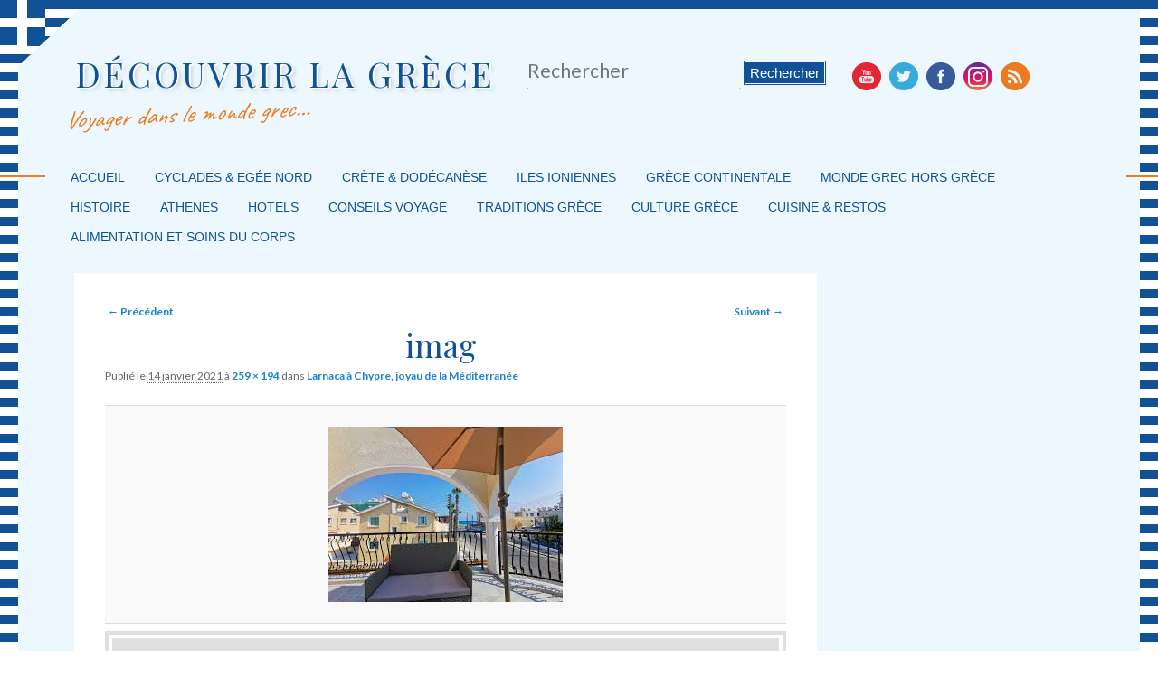

--- FILE ---
content_type: text/html; charset=UTF-8
request_url: https://www.decouvrirlagrece.com/larnaca-a-chypre-joyau-de-la-mediterranee/imag/
body_size: 9981
content:
<!DOCTYPE html>
<!--[if IE 6]> <html id="ie6" class="no-js" lang="fr-FR"> <![endif]-->
<!--[if IE 7]> <html id="ie7" class="no-js" lang="fr-FR"> <![endif]-->
<!--[if IE 8]> <html id="ie8" class="no-js" lang="fr-FR"> <![endif]-->
<!--[if !(IE 6) | !(IE 7) | !(IE 8)  ]><!-->
<html class="no-js new" lang="fr-FR">
<!--<![endif]-->
<head>
<meta name="verification" content="d3b6f1afb8d9d8fdb65b6312601ff4fd" />
<meta charset="UTF-8" />
<meta name="viewport" content="width=device-width, initial-scale=1.0">
<title>imag | DÉCOUVRIR LA GRÈCE </title>
<link rel="shortcut icon" href="https://decouvrirlagrece.com/wp-content/themes/decouvrir-la-grece/images/favicon.ico">
<link rel="profile" href="https://gmpg.org/xfn/11" />
<link rel="stylesheet" type="text/css" media="all" href="https://decouvrirlagrece.com/wp-content/themes/decouvrir-la-grece/style.css" />
<link rel="pingback" href="https://decouvrirlagrece.com/xmlrpc.php" />
        <style type="text/css">
        </style>
        <link rel="dns-prefetch" href="//connect.facebook.net" />
<link rel='dns-prefetch' href='//decouvrirlagrece.com' />
<link rel='dns-prefetch' href='//connect.facebook.net' />
<link rel='dns-prefetch' href='//s.w.org' />
<link rel="alternate" type="application/rss+xml" title="DÉCOUVRIR LA GRÈCE &raquo; Flux" href="https://www.decouvrirlagrece.com/feed/" />
<link rel="alternate" type="application/rss+xml" title="DÉCOUVRIR LA GRÈCE &raquo; Flux des commentaires" href="https://www.decouvrirlagrece.com/comments/feed/" />
<link rel="alternate" type="application/rss+xml" title="DÉCOUVRIR LA GRÈCE &raquo; imag Flux des commentaires" href="https://www.decouvrirlagrece.com/larnaca-a-chypre-joyau-de-la-mediterranee/imag/feed/" />
		<script type="text/javascript">
			window._wpemojiSettings = {"baseUrl":"https:\/\/s.w.org\/images\/core\/emoji\/11\/72x72\/","ext":".png","svgUrl":"https:\/\/s.w.org\/images\/core\/emoji\/11\/svg\/","svgExt":".svg","source":{"concatemoji":"https:\/\/decouvrirlagrece.com\/wp-includes\/js\/wp-emoji-release.min.js?ver=4.9.28"}};
			!function(e,a,t){var n,r,o,i=a.createElement("canvas"),p=i.getContext&&i.getContext("2d");function s(e,t){var a=String.fromCharCode;p.clearRect(0,0,i.width,i.height),p.fillText(a.apply(this,e),0,0);e=i.toDataURL();return p.clearRect(0,0,i.width,i.height),p.fillText(a.apply(this,t),0,0),e===i.toDataURL()}function c(e){var t=a.createElement("script");t.src=e,t.defer=t.type="text/javascript",a.getElementsByTagName("head")[0].appendChild(t)}for(o=Array("flag","emoji"),t.supports={everything:!0,everythingExceptFlag:!0},r=0;r<o.length;r++)t.supports[o[r]]=function(e){if(!p||!p.fillText)return!1;switch(p.textBaseline="top",p.font="600 32px Arial",e){case"flag":return s([55356,56826,55356,56819],[55356,56826,8203,55356,56819])?!1:!s([55356,57332,56128,56423,56128,56418,56128,56421,56128,56430,56128,56423,56128,56447],[55356,57332,8203,56128,56423,8203,56128,56418,8203,56128,56421,8203,56128,56430,8203,56128,56423,8203,56128,56447]);case"emoji":return!s([55358,56760,9792,65039],[55358,56760,8203,9792,65039])}return!1}(o[r]),t.supports.everything=t.supports.everything&&t.supports[o[r]],"flag"!==o[r]&&(t.supports.everythingExceptFlag=t.supports.everythingExceptFlag&&t.supports[o[r]]);t.supports.everythingExceptFlag=t.supports.everythingExceptFlag&&!t.supports.flag,t.DOMReady=!1,t.readyCallback=function(){t.DOMReady=!0},t.supports.everything||(n=function(){t.readyCallback()},a.addEventListener?(a.addEventListener("DOMContentLoaded",n,!1),e.addEventListener("load",n,!1)):(e.attachEvent("onload",n),a.attachEvent("onreadystatechange",function(){"complete"===a.readyState&&t.readyCallback()})),(n=t.source||{}).concatemoji?c(n.concatemoji):n.wpemoji&&n.twemoji&&(c(n.twemoji),c(n.wpemoji)))}(window,document,window._wpemojiSettings);
		</script>
		<style type="text/css">
img.wp-smiley,
img.emoji {
	display: inline !important;
	border: none !important;
	box-shadow: none !important;
	height: 1em !important;
	width: 1em !important;
	margin: 0 .07em !important;
	vertical-align: -0.1em !important;
	background: none !important;
	padding: 0 !important;
}
</style>
<!-- AL2FB CSS -->
<style type="text/css" media="screen">
.al2fb_widget_comments { } .al2fb_widget_comments li { } .al2fb_widget_picture { width: 32px; height: 32px; } .al2fb_widget_name { } .al2fb_widget_comment { } .al2fb_widget_date { font-size: smaller; }</style>
<link rel='stylesheet' id='al2fb_style-css'  href='https://decouvrirlagrece.com/wp-content/plugins/add-link-to-facebook/add-link-to-facebook.css?ver=4.9.28' type='text/css' media='all' />
<link rel='stylesheet' id='easingslider-css'  href='https://decouvrirlagrece.com/wp-content/plugins/easing-slider/assets/css/public.min.css?ver=3.0.8' type='text/css' media='all' />
<link rel='stylesheet' id='fts-feeds-css'  href='https://decouvrirlagrece.com/wp-content/plugins/feed-them-social/feeds/css/styles.css?ver=2.5.1' type='text/css' media='all' />
<link rel='stylesheet' id='ssc-css'  href='https://decouvrirlagrece.com/wp-content/plugins/social-subscribers-counter/inc/widget.css?ver=4.9.28' type='text/css' media='all' />
<link rel='stylesheet' id='wordpress-popular-posts-css-css'  href='https://decouvrirlagrece.com/wp-content/plugins/wordpress-popular-posts/public/css/wpp.css?ver=4.2.0' type='text/css' media='all' />
<link rel='stylesheet' id='js-autocomplete-style-css'  href='https://decouvrirlagrece.com/wp-content/plugins/wp-advanced-search/css/jquery.autocomplete.min.css?ver=1.0' type='text/css' media='all' />
<link rel='stylesheet' id='wpt-twitter-feed-css'  href='https://decouvrirlagrece.com/wp-content/plugins/wp-to-twitter/css/twitter-feed.css?ver=4.9.28' type='text/css' media='all' />
<link rel='stylesheet' id='parent-style-css'  href='https://decouvrirlagrece.com/wp-content/themes/admired/style.css?ver=4.9.28' type='text/css' media='all' />
<link rel='stylesheet' id='light-css'  href='https://decouvrirlagrece.com/wp-content/themes/admired/skins/light.css' type='text/css' media='all' />
<link rel='stylesheet' id='meks-ads-widget-css'  href='https://decouvrirlagrece.com/wp-content/plugins/meks-easy-ads-widget/css/style.css?ver=2.0.4' type='text/css' media='all' />
<script type='text/javascript' src='https://decouvrirlagrece.com/wp-includes/js/jquery/jquery.js?ver=1.12.4'></script>
<script type='text/javascript' src='https://decouvrirlagrece.com/wp-includes/js/jquery/jquery-migrate.min.js?ver=1.4.1'></script>
<script type='text/javascript' src='https://decouvrirlagrece.com/wp-content/themes/admired/js/modernizr-2.0.6.js?ver=2.0.6'></script>
<script type='text/javascript' src='https://decouvrirlagrece.com/wp-content/themes/admired/js/superfish/hoverIntent.js?ver=4.9.28'></script>
<script type='text/javascript' src='https://decouvrirlagrece.com/wp-content/themes/admired/js/superfish/superfish.js?ver=4.9.28'></script>
<script type='text/javascript' src='https://decouvrirlagrece.com/wp-content/plugins/easing-slider/assets/js/public.min.js?ver=3.0.8'></script>
<script type='text/javascript' src='https://decouvrirlagrece.com/wp-content/plugins/feed-them-social/feeds/js/powered-by.js?ver=2.5.1'></script>
<script type='text/javascript' src='https://decouvrirlagrece.com/wp-content/plugins/feed-them-social/feeds/js/fts-global.js?ver=2.5.1'></script>
<script type='text/javascript'>
/* <![CDATA[ */
var wpp_params = {"sampling_active":"0","sampling_rate":"100","ajax_url":"https:\/\/www.decouvrirlagrece.com\/wp-json\/wordpress-popular-posts\/v1\/popular-posts\/","ID":"12677","token":"927d51ea6a","debug":""};
/* ]]> */
</script>
<script type='text/javascript' src='https://decouvrirlagrece.com/wp-content/plugins/wordpress-popular-posts/public/js/wpp-4.2.0.min.js?ver=4.2.0'></script>
<script type='text/javascript' src='https://decouvrirlagrece.com/wp-includes/js/jquery/ui/core.min.js?ver=1.11.4'></script>
<script type='text/javascript' src='https://decouvrirlagrece.com/wp-includes/js/jquery/ui/widget.min.js?ver=1.11.4'></script>
<script type='text/javascript' src='https://decouvrirlagrece.com/wp-includes/js/jquery/ui/position.min.js?ver=1.11.4'></script>
<script type='text/javascript' src='https://decouvrirlagrece.com/wp-includes/js/jquery/ui/menu.min.js?ver=1.11.4'></script>
<script type='text/javascript' src='https://decouvrirlagrece.com/wp-includes/js/wp-a11y.min.js?ver=4.9.28'></script>
<script type='text/javascript'>
/* <![CDATA[ */
var uiAutocompleteL10n = {"noResults":"Aucun r\u00e9sultat.","oneResult":"Un r\u00e9sultat trouv\u00e9. Utilisez les fl\u00e8ches haut et bas du clavier pour les parcourir. ","manyResults":"%d r\u00e9sultats trouv\u00e9s. Utilisez les fl\u00e8ches haut et bas du clavier pour les parcourir.","itemSelected":"\u00c9l\u00e9ment s\u00e9lectionn\u00e9."};
/* ]]> */
</script>
<script type='text/javascript' src='https://decouvrirlagrece.com/wp-includes/js/jquery/ui/autocomplete.min.js?ver=1.11.4'></script>
<script type='text/javascript'>
/* <![CDATA[ */
var ac_param = {"ajaxurl":"https:\/\/decouvrirlagrece.com\/wp-admin\/admin-ajax.php","selector":".search-field","autoFocus":"","limitDisplay":"5","multiple":"1"};
/* ]]> */
</script>
<script type='text/javascript' src='https://decouvrirlagrece.com/wp-content/plugins/wp-advanced-search/js/autocompleteSearch-min.js?ver=4.9.28'></script>
<script type='text/javascript' src='https://www.decouvrirlagrece.com/wp-content/plugins/wp-content-slideshow-reborn/scripts/jquery.cycle.all.2.72.js?ver=1.3'></script>
<script type='text/javascript' src='https://www.decouvrirlagrece.com/wp-content/plugins/wp-content-slideshow-reborn/scripts/slideshow.js?ver=1.3'></script>
<link rel='https://api.w.org/' href='https://www.decouvrirlagrece.com/wp-json/' />
<link rel="EditURI" type="application/rsd+xml" title="RSD" href="https://decouvrirlagrece.com/xmlrpc.php?rsd" />
<link rel="wlwmanifest" type="application/wlwmanifest+xml" href="https://decouvrirlagrece.com/wp-includes/wlwmanifest.xml" /> 
<meta name="generator" content="WordPress 4.9.28" />
<link rel='shortlink' href='https://www.decouvrirlagrece.com/?p=12677' />
<link rel="alternate" type="application/json+oembed" href="https://www.decouvrirlagrece.com/wp-json/oembed/1.0/embed?url=https%3A%2F%2Fwww.decouvrirlagrece.com%2Flarnaca-a-chypre-joyau-de-la-mediterranee%2Fimag%2F" />
<link rel="alternate" type="text/xml+oembed" href="https://www.decouvrirlagrece.com/wp-json/oembed/1.0/embed?url=https%3A%2F%2Fwww.decouvrirlagrece.com%2Flarnaca-a-chypre-joyau-de-la-mediterranee%2Fimag%2F&#038;format=xml" />
<!-- Start AL2FB OGP -->
<meta property="og:title" content="imag" />
<meta property="og:type" content="article" />
<meta property="og:image" content="https://decouvrirlagrece.com/wp-content/uploads/2019/02/SeptSantorini-10244-2-150x150.jpg" />
<meta property="og:url" content="https://www.decouvrirlagrece.com/larnaca-a-chypre-joyau-de-la-mediterranee/imag/" />
<meta property="og:site_name" content="DÉCOUVRIR LA GRÈCE" />
<meta property="og:description" content="" />
<meta property="fb:app_id" content="550377671652530" />
<meta property="og:locale" content="fr_FR" />
<!-- End AL2FB OGP -->
<script id="wpcp_disable_selection" type="text/javascript">
//<![CDATA[
var image_save_msg='You Can Not Save images!';
	var no_menu_msg='Context Menu disabled!';
	var smessage = "Content is protected !!";

function disableEnterKey(e)
{
	if (e.ctrlKey){
     var key;
     if(window.event)
          key = window.event.keyCode;     //IE
     else
          key = e.which;     //firefox (97)
    //if (key != 17) alert(key);
     if (key == 97 || key == 65 || key == 67 || key == 99 || key == 88 || key == 120 || key == 26 || key == 85  || key == 86 || key == 83 || key == 43)
     {
          show_wpcp_message('You are not allowed to copy content or view source');
          return false;
     }else
     	return true;
     }
}

function disable_copy(e)
{	
	var elemtype = e.target.nodeName;
	var isSafari = /Safari/.test(navigator.userAgent) && /Apple Computer/.test(navigator.vendor);
	elemtype = elemtype.toUpperCase();
	var checker_IMG = '';
	if (elemtype == "IMG" && checker_IMG == 'checked' && e.detail >= 2) {show_wpcp_message(alertMsg_IMG);return false;}
	if (elemtype != "TEXT" && elemtype != "TEXTAREA" && elemtype != "INPUT" && elemtype != "PASSWORD" && elemtype != "SELECT" && elemtype != "OPTION" && elemtype != "EMBED")
	{
		if (smessage !== "" && e.detail == 2)
			show_wpcp_message(smessage);
		
		if (isSafari)
			return true;
		else
			return false;
	}	
}
function disable_copy_ie()
{
	var elemtype = window.event.srcElement.nodeName;
	elemtype = elemtype.toUpperCase();
	if (elemtype == "IMG") {show_wpcp_message(alertMsg_IMG);return false;}
	if (elemtype != "TEXT" && elemtype != "TEXTAREA" && elemtype != "INPUT" && elemtype != "PASSWORD" && elemtype != "SELECT" && elemtype != "OPTION" && elemtype != "EMBED")
	{
		//alert(navigator.userAgent.indexOf('MSIE'));
			//if (smessage !== "") show_wpcp_message(smessage);
		return false;
	}
}	
function reEnable()
{
	return true;
}
document.onkeydown = disableEnterKey;
document.onselectstart = disable_copy_ie;
if(navigator.userAgent.indexOf('MSIE')==-1)
{
	document.onmousedown = disable_copy;
	document.onclick = reEnable;
}
function disableSelection(target)
{
    //For IE This code will work
    if (typeof target.onselectstart!="undefined")
    target.onselectstart = disable_copy_ie;
    
    //For Firefox This code will work
    else if (typeof target.style.MozUserSelect!="undefined")
    {target.style.MozUserSelect="none";}
    
    //All other  (ie: Opera) This code will work
    else
    target.onmousedown=function(){return false}
    target.style.cursor = "default";
}
//Calling the JS function directly just after body load
window.onload = function(){disableSelection(document.body);};
//]]>
</script>
	<script id="wpcp_disable_Right_Click" type="text/javascript">
	//<![CDATA[
	document.ondragstart = function() { return false;}
	/* ^^^^^^^^^^^^^^^^^^^^^^^^^^^^^^^^^^^^^^^^^^^^^^^^^^^^^^^^^^^^^^
	Disable context menu on images by GreenLava Version 1.0
	^^^^^^^^^^^^^^^^^^^^^^^^^^^^^^^^^^^^^^^^^^^^^^^^^^^^^^^^^^^^^^ */
	    function nocontext(e) {
	       return false;
	    }
	    document.oncontextmenu = nocontext;
	//]]>
	</script>
<style>
.unselectable
{
-moz-user-select:none;
-webkit-user-select:none;
cursor: default;
}
html
{
-webkit-touch-callout: none;
-webkit-user-select: none;
-khtml-user-select: none;
-moz-user-select: none;
-ms-user-select: none;
user-select: none;
-webkit-tap-highlight-color: rgba(0,0,0,0);
}
</style>
<script id="wpcp_css_disable_selection" type="text/javascript">
var e = document.getElementsByTagName('body')[0];
if(e)
{
	e.setAttribute('unselectable',on);
}
</script>
	<link href='https://fonts.googleapis.com/css?family=Raleway' rel='stylesheet' type='text/css'>
		
<style type="text/css">
a:visited{ color: #0e9df0;}
.entry-title, .entry-title a{ color: #101178;}
.calendar{ border: 1px solid #3082c9;}
.calendar > .month{ background-color: #2752b8;}
.calendar > .day{ background-color: #3f4ba6;}
body, input, textarea, .page-title span, .pingback a.url { font-family: Arial, sans-serif;}
#site-title, #site-description { font-family: Raleway;}
#header-logo{ background: url(https://decouvrirlagrece.com/wp-content/uploads/2013/09/sant-right.jpg) no-repeat;}
#nav-bottom-wrap {background: #048fd9; border: 1px solid #048fd9;} #nav-menu2 .menu-header li, div.menu li { border-right: 2px groove #048fd9;} #nav-menu2 {text-shadow: none;}
#nav-menu2 a {color: #ffffff;} #nav-menu2{text-shadow:none}
#nav-menu {background-color: #7f918d;}
#nav-menu .menu-header,#nav-menu2 .menu-header, div.menu {font-weight: normal;}
.sf-menu a.sf-with-ul { padding-right: 2.25em;} 
#nav-menu2 a{ line-height: 33px;} 
.sf-sub-indicator{ background: url(https://decouvrirlagrece.com/wp-content/themes/admired/js/superfish/images/Blue.png);}
#site-title a { color: #f5f5f5;}
#site-description{ color: #e9f2f2;}
#nav-menu2, #nav-menu2 .menu-header, div.menu { width: 91.61%; max-width: 1050px; margin-left: 10px; }
.widget-title{ background: #2850c9;}
#supplementary{padding-top: 1.625em;}
.pagination span, .pagination a { background: #4266c2;}
.pagination a:hover{ color: #615b55;}
.pagination a:hover{ background: #e6e9f2;}
.pagination .current{ color: #eddfed;}
.pagination .current{ background: #dadee8;}
div.admired-social { top: 47px;}
#branding #searchform { top: 0;}
</style><!-- end of style section -->

<script>
	jQuery(function(){jQuery('ul.sf-menu').superfish({animation: {opacity:'show',height:'show'}, speed: 300});});
	</script>

<!-- End of Theme options -->
		<style type="text/css">.recentcomments a{display:inline !important;padding:0 !important;margin:0 !important;}</style>
		<style type="text/css" media="screen">body{position:relative}#dynamic-to-top{display:none;overflow:hidden;width:auto;z-index:90;position:fixed;bottom:20px;right:20px;top:auto;left:auto;font-family:sans-serif;font-size:1em;color:#fff;text-decoration:none;padding:17px 16px;border:1px solid #000;background:#272727;-webkit-background-origin:border;-moz-background-origin:border;-icab-background-origin:border;-khtml-background-origin:border;-o-background-origin:border;background-origin:border;-webkit-background-clip:padding-box;-moz-background-clip:padding-box;-icab-background-clip:padding-box;-khtml-background-clip:padding-box;-o-background-clip:padding-box;background-clip:padding-box;-webkit-box-shadow:0 1px 3px rgba( 0, 0, 0, 0.4 ), inset 0 0 0 1px rgba( 0, 0, 0, 0.2 ), inset 0 1px 0 rgba( 255, 255, 255, .4 ), inset 0 10px 10px rgba( 255, 255, 255, .1 );-ms-box-shadow:0 1px 3px rgba( 0, 0, 0, 0.4 ), inset 0 0 0 1px rgba( 0, 0, 0, 0.2 ), inset 0 1px 0 rgba( 255, 255, 255, .4 ), inset 0 10px 10px rgba( 255, 255, 255, .1 );-moz-box-shadow:0 1px 3px rgba( 0, 0, 0, 0.4 ), inset 0 0 0 1px rgba( 0, 0, 0, 0.2 ), inset 0 1px 0 rgba( 255, 255, 255, .4 ), inset 0 10px 10px rgba( 255, 255, 255, .1 );-o-box-shadow:0 1px 3px rgba( 0, 0, 0, 0.4 ), inset 0 0 0 1px rgba( 0, 0, 0, 0.2 ), inset 0 1px 0 rgba( 255, 255, 255, .4 ), inset 0 10px 10px rgba( 255, 255, 255, .1 );-khtml-box-shadow:0 1px 3px rgba( 0, 0, 0, 0.4 ), inset 0 0 0 1px rgba( 0, 0, 0, 0.2 ), inset 0 1px 0 rgba( 255, 255, 255, .4 ), inset 0 10px 10px rgba( 255, 255, 255, .1 );-icab-box-shadow:0 1px 3px rgba( 0, 0, 0, 0.4 ), inset 0 0 0 1px rgba( 0, 0, 0, 0.2 ), inset 0 1px 0 rgba( 255, 255, 255, .4 ), inset 0 10px 10px rgba( 255, 255, 255, .1 );box-shadow:0 1px 3px rgba( 0, 0, 0, 0.4 ), inset 0 0 0 1px rgba( 0, 0, 0, 0.2 ), inset 0 1px 0 rgba( 255, 255, 255, .4 ), inset 0 10px 10px rgba( 255, 255, 255, .1 );-webkit-border-radius:30px;-moz-border-radius:30px;-icab-border-radius:30px;-khtml-border-radius:30px;border-radius:30px}#dynamic-to-top:hover{background:#4e9c9c;background:#272727 -webkit-gradient( linear, 0% 0%, 0% 100%, from( rgba( 255, 255, 255, .2 ) ), to( rgba( 0, 0, 0, 0 ) ) );background:#272727 -webkit-linear-gradient( top, rgba( 255, 255, 255, .2 ), rgba( 0, 0, 0, 0 ) );background:#272727 -khtml-linear-gradient( top, rgba( 255, 255, 255, .2 ), rgba( 0, 0, 0, 0 ) );background:#272727 -moz-linear-gradient( top, rgba( 255, 255, 255, .2 ), rgba( 0, 0, 0, 0 ) );background:#272727 -o-linear-gradient( top, rgba( 255, 255, 255, .2 ), rgba( 0, 0, 0, 0 ) );background:#272727 -ms-linear-gradient( top, rgba( 255, 255, 255, .2 ), rgba( 0, 0, 0, 0 ) );background:#272727 -icab-linear-gradient( top, rgba( 255, 255, 255, .2 ), rgba( 0, 0, 0, 0 ) );background:#272727 linear-gradient( top, rgba( 255, 255, 255, .2 ), rgba( 0, 0, 0, 0 ) );cursor:pointer}#dynamic-to-top:active{background:#272727;background:#272727 -webkit-gradient( linear, 0% 0%, 0% 100%, from( rgba( 0, 0, 0, .3 ) ), to( rgba( 0, 0, 0, 0 ) ) );background:#272727 -webkit-linear-gradient( top, rgba( 0, 0, 0, .1 ), rgba( 0, 0, 0, 0 ) );background:#272727 -moz-linear-gradient( top, rgba( 0, 0, 0, .1 ), rgba( 0, 0, 0, 0 ) );background:#272727 -khtml-linear-gradient( top, rgba( 0, 0, 0, .1 ), rgba( 0, 0, 0, 0 ) );background:#272727 -o-linear-gradient( top, rgba( 0, 0, 0, .1 ), rgba( 0, 0, 0, 0 ) );background:#272727 -ms-linear-gradient( top, rgba( 0, 0, 0, .1 ), rgba( 0, 0, 0, 0 ) );background:#272727 -icab-linear-gradient( top, rgba( 0, 0, 0, .1 ), rgba( 0, 0, 0, 0 ) );background:#272727 linear-gradient( top, rgba( 0, 0, 0, .1 ), rgba( 0, 0, 0, 0 ) )}#dynamic-to-top,#dynamic-to-top:active,#dynamic-to-top:focus,#dynamic-to-top:hover{outline:none}#dynamic-to-top span{display:block;overflow:hidden;width:14px;height:12px;background:url( https://decouvrirlagrece.com/wp-content/plugins/dynamic-to-top/css/images/up.png )no-repeat center center}</style><meta property="og:site_name" content="DÉCOUVRIR LA GRÈCE" />
<meta property="og:type" content="website" />
<meta property="og:locale" content="fr_FR" />
<meta property="fb:app_id" content="537904919552960" />
<meta property="og:url" content="https://www.decouvrirlagrece.com/larnaca-a-chypre-joyau-de-la-mediterranee/imag/" />
<meta property="og:title" content="imag" />
<link rel="icon" href="https://decouvrirlagrece.com/wp-content/uploads/2019/02/cropped-SeptSantorini-10244-3-32x32.jpg" sizes="32x32" />
<link rel="icon" href="https://decouvrirlagrece.com/wp-content/uploads/2019/02/cropped-SeptSantorini-10244-3-192x192.jpg" sizes="192x192" />
<link rel="apple-touch-icon-precomposed" href="https://decouvrirlagrece.com/wp-content/uploads/2019/02/cropped-SeptSantorini-10244-3-180x180.jpg" />
<meta name="msapplication-TileImage" content="https://decouvrirlagrece.com/wp-content/uploads/2019/02/cropped-SeptSantorini-10244-3-270x270.jpg" />
<script type="text/javascript">

  var _gaq = _gaq || [];
  _gaq.push(['_setAccount', 'UA-38167260-1']);
  _gaq.push(['_trackPageview']);

  (function() {
    var ga = document.createElement('script'); ga.type = 'text/javascript'; ga.async = true;
    ga.src = ('https:' == document.location.protocol ? 'https://ssl' : 'http://www') + '.google-analytics.com/ga.js';
    var s = document.getElementsByTagName('script')[0]; s.parentNode.insertBefore(ga, s);
  })();

</script>

</head>
<script language="javascript"> 
<!-- 
function BoutonDroit() 
{ 
if((event.button==2)||(event.button==3)||(event.button==4)) 
alert('\xA9 Copyright - Merci de respecter mon travail !'); 
} 
document.onmousedown=BoutonDroit; 
//--> 
</script>
<body data-rsssl=1 class="attachment attachment-template-default single single-attachment postid-12677 attachmentid-12677 attachment-jpeg unselectable two-column right-sidebar single-author">

	<div id="head-wrapper">
				<header id="branding" role="banner">
			<div id="header-group" class="clearfix">
				<div id="header-logo">
										<hgroup>
						<h1 id="site-title"><span><a href="https://www.decouvrirlagrece.com/" title="DÉCOUVRIR LA GRÈCE" rel="home">DÉCOUVRIR LA GRÈCE</a></span></h1>
						<h2 id="site-description">Voyager dans le monde grec&#8230;</h2>
					</hgroup>
						<form onsubmit="if(document.getElementById('s').value == '') { return false; }" method="get" id="searchform" action="https://www.decouvrirlagrece.com/">
		<label for="s" class="assistive-text">Rechercher</label>
		<input type="text" class="field" name="s" id="s" placeholder="Rechercher" />
		<input type="submit" class="submit" name="submit" id="searchsubmit" value="Rechercher" />
	</form>
					<div class="admired-social">
						<ul class="admired-social">
							<li><a target="_blank" href="http://youtube.com/user/decouvrirlagrece" id="admired-youtube" title="Youtube"></a></li>
							
							<li><a target="_blank" href="http://twitter.com/christinemouli1" id="admired-twitter" title="Twitter"></a></li>
							<li><a target="_blank" href="http://facebook.com/DecouvrirLaGrece" id="admired-facebook" title="Facebook"></a></li>
							<li><a target="_blank" href="https://www.instagram.com/chrmoulin" id="admired-instagram" title="instagram"></a></li>
							<li><a target="_blank" href="https://www.decouvrirlagrece.com/feed/rss/" id="admired-rss" title="RSS"></a></li>		
						</ul>
					</div>
				</div>
			</div>
		</header><!-- #branding -->
	</div><!-- #head-wrapper -->
<div id="page" class="hfeed">

		<div id="nav-bottom-menu">
		<div id="nav-bottom-wrap">
			<nav id="nav-menu2" role="navigation">
				<h3 class="assistive-text">Menu principal</h3>
								<div class="skip-link"><a class="assistive-text" href="#content" title="Masquer la navigation principale">Masquer la navigation principale</a></div>
				<div class="skip-link"><a class="assistive-text" href="#secondary" title="Masquer la navigation secondaire">Masquer la navigation secondaire</a></div>
								<div class="menu-header clearfix"><ul id="menu-categories" class="sf-menu"><li id="menu-item-99" class="menu-item menu-item-type-custom menu-item-object-custom menu-item-home menu-item-99"><a href="https://www.decouvrirlagrece.com/">Accueil</a></li>
<li id="menu-item-1880" class="menu-item menu-item-type-taxonomy menu-item-object-category menu-item-1880"><a href="https://www.decouvrirlagrece.com/category/iles-des-cyclades-et-egee-nord/">Cyclades &#038; Egée Nord</a></li>
<li id="menu-item-1882" class="menu-item menu-item-type-taxonomy menu-item-object-category menu-item-1882"><a href="https://www.decouvrirlagrece.com/category/crete-et-dodecanese/">Crète &#038; Dodécanèse</a></li>
<li id="menu-item-3884" class="menu-item menu-item-type-taxonomy menu-item-object-category menu-item-3884"><a href="https://www.decouvrirlagrece.com/category/iles-ioniennes-ouest/">Iles ioniennes</a></li>
<li id="menu-item-3881" class="menu-item menu-item-type-taxonomy menu-item-object-category menu-item-3881"><a href="https://www.decouvrirlagrece.com/category/grece-continentale/">Grèce continentale</a></li>
<li id="menu-item-3898" class="menu-item menu-item-type-taxonomy menu-item-object-category menu-item-3898"><a href="https://www.decouvrirlagrece.com/category/monde-grec-hors-grece/">Monde grec hors Grèce</a></li>
<li id="menu-item-4430" class="menu-item menu-item-type-taxonomy menu-item-object-category menu-item-4430"><a href="https://www.decouvrirlagrece.com/category/histoire/">Histoire</a></li>
<li id="menu-item-5485" class="menu-item menu-item-type-taxonomy menu-item-object-category menu-item-5485"><a href="https://www.decouvrirlagrece.com/category/athenes-2/">Athenes</a></li>
<li id="menu-item-5635" class="menu-item menu-item-type-taxonomy menu-item-object-category menu-item-5635"><a href="https://www.decouvrirlagrece.com/category/hotels/">Hotels</a></li>
<li id="menu-item-6540" class="menu-item menu-item-type-taxonomy menu-item-object-category menu-item-6540"><a href="https://www.decouvrirlagrece.com/category/conseils-voyage/">Conseils Voyage</a></li>
<li id="menu-item-4436" class="menu-item menu-item-type-taxonomy menu-item-object-category menu-item-4436"><a href="https://www.decouvrirlagrece.com/category/traditions-grece/">Traditions Grèce</a></li>
<li id="menu-item-4422" class="menu-item menu-item-type-taxonomy menu-item-object-category menu-item-4422"><a href="https://www.decouvrirlagrece.com/category/culture-grece/">Culture Grèce</a></li>
<li id="menu-item-4421" class="menu-item menu-item-type-taxonomy menu-item-object-category menu-item-has-children menu-item-4421"><a href="https://www.decouvrirlagrece.com/category/cuisine-grecque-restos/">Cuisine &#038; Restos</a>
<ul class="sub-menu">
	<li id="menu-item-4433" class="menu-item menu-item-type-taxonomy menu-item-object-category menu-item-4433"><a href="https://www.decouvrirlagrece.com/category/recettes-grecques/">Recettes grecques</a></li>
	<li id="menu-item-4434" class="menu-item menu-item-type-taxonomy menu-item-object-category menu-item-4434"><a href="https://www.decouvrirlagrece.com/category/restaurants-grecs/">Restaurants grecs</a></li>
</ul>
</li>
<li id="menu-item-5759" class="menu-item menu-item-type-taxonomy menu-item-object-category menu-item-5759"><a href="https://www.decouvrirlagrece.com/category/soins-et-beaute/">Alimentation et soins du corps</a></li>
</ul></div>									</nav><!-- #nav-menu2 -->
		</div>
	</div>
	<div id="main">
		<div id="primary" class="image-attachment">
			<div id="content" role="main">

			
				<nav id="nav-single">
					<h3 class="assistive-text">Image navigation</h3>
					<span class="nav-previous"><a href='https://www.decouvrirlagrece.com/larnaca-a-chypre-joyau-de-la-mediterranee/carte-3/'>&larr; Précédent</a></span>
					<span class="nav-next"><a href='https://www.decouvrirlagrece.com/larnaca-a-chypre-joyau-de-la-mediterranee/gal/'>Suivant &rarr;</a></span>
				</nav><!-- #nav-single -->

					<article id="post-12677" class="post-12677 attachment type-attachment status-inherit hentry">
						<header class="entry-header">
							<h1 class="entry-title">imag</h1>

							<div class="entry-meta">
								<span class="meta-prep meta-prep-entry-date">Publié le </span> <span class="entry-date"><abbr class="published" title="22 h 09 min">14 janvier 2021</abbr></span> à <a href="https://decouvrirlagrece.com/wp-content/uploads/2021/01/imag.jpg" title="Lien vers l'image en taille originale">259 &times; 194</a> dans <a href="https://www.decouvrirlagrece.com/larnaca-a-chypre-joyau-de-la-mediterranee/" title="Revenir à Larnaca à Chypre, joyau de la Méditerranée" rel="gallery">Larnaca à Chypre, joyau de la Méditerranée</a>															</div><!-- .entry-meta -->

						</header><!-- .entry-header -->

						<div class="entry-content">

							<div class="entry-attachment">
								<div class="attachment">
									<a href="https://www.decouvrirlagrece.com/larnaca-a-chypre-joyau-de-la-mediterranee/gal/" title="imag" rel="attachment"><img width="259" height="194" src="https://decouvrirlagrece.com/wp-content/uploads/2021/01/imag.jpg" class="attachment-848x1024 size-848x1024" alt="" /></a>

																	</div><!-- .attachment -->

							</div><!-- .entry-attachment -->

							<div class="entry-description">
								<div style="padding:4px; border:4px solid #e0e0e0;">
<div style="padding:3px; background-color:#e0e0e0;">
<p>
	<label> <FONT size="14pt"><CENTER><h1><span style="color: #3366ff;"><strong> Vous souhaitez en savoir plus ? </span></h1><strong></CENTER></FONT>
</p>      

<p>
      <FONT size="14pt"><CENTER><h1><span style="color: #3366ff;"><strong>Et Recevoir ma Newsletter ?</span></h1><strong></CENTER></FONT>
</p>      

<p>
  	<CENTER>Insérez votre Email ici :</label></CENTER>
	<CENTER><input type="email" name="EMAIL" placeholder="Votre email ici" required /></CENTER>
</p>

<p>
	<CENTER><input type="submit" value="Je m'inscris gratuitement" /></CENTER>
</p>
</div>
</div>															</div><!-- .entry-description -->

						</div><!-- .entry-content -->

					</article><!-- #post-12677 -->

				
	
	
		<div id="respond" class="comment-respond">
		<h3 id="reply-title" class="comment-reply-title">Laisser un commentaire <small><a rel="nofollow" id="cancel-comment-reply-link" href="/larnaca-a-chypre-joyau-de-la-mediterranee/imag/#respond" style="display:none;">Annuler la réponse</a></small></h3>			<form action="https://decouvrirlagrece.com/wp-comments-post.php" method="post" id="commentform" class="comment-form">
				<p class="comment-notes"><span id="email-notes">Votre adresse de messagerie ne sera pas publiée.</span> Les champs obligatoires sont indiqués avec <span class="required">*</span></p><p class="comment-form-comment"><label for="comment">Commentaire</label> <textarea id="comment" name="comment" cols="45" rows="8" maxlength="65525" required="required"></textarea></p><p class="comment-form-author"><label for="author">Nom <span class="required">*</span></label> <input x-autocompletetype="name-full" id="author" name="author" type="text" value="" size="30" maxlength="245" required='required' /></p>
<p class="comment-form-email"><label for="email">Adresse de messagerie <span class="required">*</span></label> <input x-autocompletetype="email" id="email" name="email" type="text" value="" size="30" maxlength="100" aria-describedby="email-notes" required='required' /></p>
<p class="comment-form-url"><label for="url">Site web</label> <input id="url" name="url" type="text" value="" size="30" maxlength="200" /></p>
<!-- MailChimp for WordPress v4.2.5 - https://mc4wp.com/ --><input type="hidden" name="_mc4wp_subscribe_wp-comment-form" value="0" /><p class="mc4wp-checkbox mc4wp-checkbox-wp-comment-form"><label><input type="checkbox" name="_mc4wp_subscribe_wp-comment-form" value="1"  /><span>Inscrivez-vous pour recevoir notre lettre d'information !</span></label></p><!-- / MailChimp for WordPress --><p class="form-submit"><input name="submit" type="submit" id="submit" class="submit" value="Laisser un commentaire" /> <input type='hidden' name='comment_post_ID' value='12677' id='comment_post_ID' />
<input type='hidden' name='comment_parent' id='comment_parent' value='0' />
</p><p style="display: none;"><input type="hidden" id="akismet_comment_nonce" name="akismet_comment_nonce" value="02a49b8bf2" /></p><p style="display: none;"><input type="hidden" id="ak_js" name="ak_js" value="65"/></p>			</form>
			</div><!-- #respond -->
							</div><!-- #content -->
		</div><!-- #primary -->


	</div><!-- #main -->
	
</div><!-- #page -->
<footer id="footer" class="clearfix" role="contentinfo">
	<section id="colophon" class="clearfix">
		
			<div id="footer-html">
							</div><!-- #footer-html -->
			<div id="footer-info">
									<div id="site-info">
						Copyright © 2025. All rights reserved. Decouvrir la Grece par Christine Moulin					</div>
							</div>
	</section>
</footer><!-- #footer -->

	<div id="wpcp-error-message" class="msgmsg-box-wpcp warning-wpcp hideme"><span>error: </span>Content is protected !!</div>
	<script>
	var timeout_result;
	function show_wpcp_message(smessage)
	{
		if (smessage !== "")
			{
			var smessage_text = '<span>Alert: </span>'+smessage;
			document.getElementById("wpcp-error-message").innerHTML = smessage_text;
			document.getElementById("wpcp-error-message").className = "msgmsg-box-wpcp warning-wpcp showme";
			clearTimeout(timeout_result);
			timeout_result = setTimeout(hide_message, 3000);
			}
	}
	function hide_message()
	{
		document.getElementById("wpcp-error-message").className = "msgmsg-box-wpcp warning-wpcp hideme";
	}
	</script>
	<style type="text/css">
	#wpcp-error-message {
	    direction: ltr;
	    text-align: center;
	    transition: opacity 900ms ease 0s;
	    z-index: 99999999;
	}
	.hideme {
    	opacity:0;
    	visibility: hidden;
	}
	.showme {
    	opacity:1;
    	visibility: visible;
	}
	.msgmsg-box-wpcp {
		border-radius: 10px;
		color: #555;
		font-family: Tahoma;
		font-size: 11px;
		margin: 10px;
		padding: 10px 36px;
		position: fixed;
		width: 255px;
		top: 50%;
  		left: 50%;
  		margin-top: -10px;
  		margin-left: -130px;
  		-webkit-box-shadow: 0px 0px 34px 2px rgba(242,191,191,1);
		-moz-box-shadow: 0px 0px 34px 2px rgba(242,191,191,1);
		box-shadow: 0px 0px 34px 2px rgba(242,191,191,1);
	}
	.msgmsg-box-wpcp span {
		font-weight:bold;
		text-transform:uppercase;
	}
	.error-wpcp {		background:#ffecec url('https://decouvrirlagrece.com/wp-content/plugins/wp-content-copy-protector/images/error.png') no-repeat 10px 50%;
		border:1px solid #f5aca6;
	}
	.success {
		background:#e9ffd9 url('https://decouvrirlagrece.com/wp-content/plugins/wp-content-copy-protector/images/success.png') no-repeat 10px 50%;
		border:1px solid #a6ca8a;
	}
	.warning-wpcp {
		background:#ffecec url('https://decouvrirlagrece.com/wp-content/plugins/wp-content-copy-protector/images/warning.png') no-repeat 10px 50%;
		border:1px solid #f5aca6;
	}
	.notice {
		background:#e3f7fc url('https://decouvrirlagrece.com/wp-content/plugins/wp-content-copy-protector/images/notice.png') no-repeat 10px 50%;
		border:1px solid #8ed9f6;
	}
    </style>
<script type='text/javascript' src='https://decouvrirlagrece.com/wp-includes/js/comment-reply.min.js?ver=4.9.28'></script>
<script type='text/javascript' src='https://decouvrirlagrece.com/wp-content/plugins/dynamic-to-top/js/libs/jquery.easing.js?ver=1.3'></script>
<script type='text/javascript'>
/* <![CDATA[ */
var mv_dynamic_to_top = {"text":"0","version":"0","min":"200","speed":"1000","easing":"easeInOutExpo","margin":"20"};
/* ]]> */
</script>
<script type='text/javascript' src='https://decouvrirlagrece.com/wp-content/plugins/dynamic-to-top/js/dynamic.to.top.min.js?ver=3.5'></script>
<script type='text/javascript'>
/* <![CDATA[ */
var FB_WP=FB_WP||{};FB_WP.queue={_methods:[],flushed:false,add:function(fn){FB_WP.queue.flushed?fn():FB_WP.queue._methods.push(fn)},flush:function(){for(var fn;fn=FB_WP.queue._methods.shift();){fn()}FB_WP.queue.flushed=true}};window.fbAsyncInit=function(){FB.init({"xfbml":true,"appId":"537904919552960"});if(FB_WP && FB_WP.queue && FB_WP.queue.flush){FB_WP.queue.flush()}}
/* ]]> */
</script>
<script type="text/javascript">(function(d,s,id){var js,fjs=d.getElementsByTagName(s)[0];if(d.getElementById(id)){return}js=d.createElement(s);js.id=id;js.src="https:\/\/connect.facebook.net\/fr_FR\/all.js";fjs.parentNode.insertBefore(js,fjs)}(document,"script","facebook-jssdk"));</script>
<script type='text/javascript' src='https://decouvrirlagrece.com/wp-includes/js/wp-embed.min.js?ver=4.9.28'></script>
<script async="async" type='text/javascript' src='https://decouvrirlagrece.com/wp-content/plugins/akismet/_inc/form.js?ver=4.0.8'></script>
<div id="fb-root"></div>
</body>
</html>
